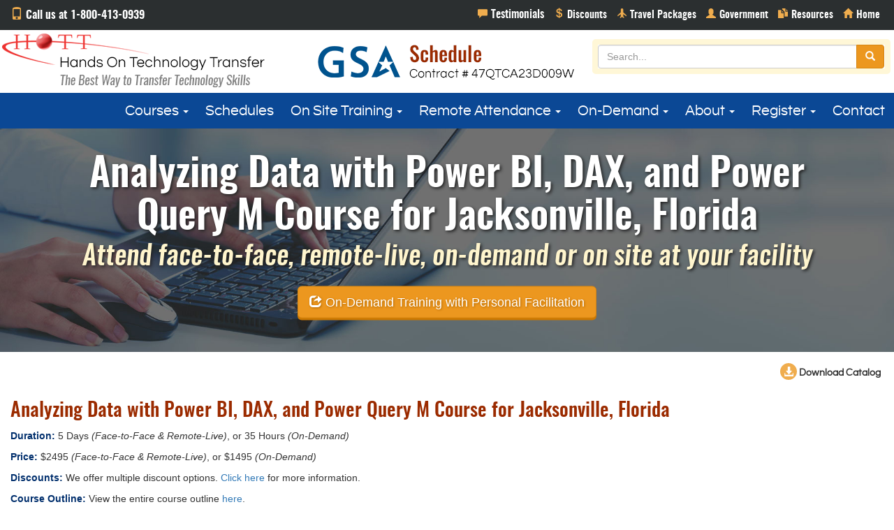

--- FILE ---
content_type: text/html
request_url: https://www.traininghott.com/CityCourses/Jacksonville-FL-Power-BI-Dax-Power-Query-M-Course.htm
body_size: 8976
content:
<!DOCTYPE HTML>
<html>
<head>
<!-- Script tag Code below is for Zoominfo WebSights functionality -->
<script>
(function() {
var zi = document.createElement('script');
zi.type = 'text/javascript';
zi.async = true;
zi.referrerPolicy = 'unsafe-url';
zi.src = 'https://ws.zoominfo.com/pixel/621967625c4c18001bf8fe4e';
var s = document.getElementsByTagName('script')[0];
s.parentNode.insertBefore(zi, s);
})();
</script>
<!-- End Script tag Code for Zoominfo WebSights functionality -->
<meta charset="UTF-8">
<meta http-equiv="X-UA-Compatible" content="IE=edge">
<meta name="viewport" content="width=device-width, initial-scale=1">
<title>Power BI Dax Course  Jacksonville, Florida | Analyzing Data with Power BI, DAX, and Power Query M Course | Courses for Jacksonville, FL</title>
<meta name="description" content="Analyzing Data with Power BI, DAX, and Power Query M Course | Courses for Jacksonville, FL. Instructor-led courses for Jacksonville." />
<meta name="keywords" content="Power BI Dax Training, Learn Power Query M, Power BI Training  for Jacksonville" />
<meta name="geo.region" content="US - Jacksonville">
<meta name="robots" content="all,index,follow" />
<link href="../css/bootstrap.min.css" rel="stylesheet">
<link href="../css/custom.css" rel="stylesheet">
<link rel="shortcut icon" type="image/x-icon" href="../favicon.ico" />
</head>
<body>
<!-- NoScript tag Code below is for Zoominfo WebSights functionality -->
<noscript> 
<img src="https://ws.zoominfo.com/pixel/621967625c4c18001bf8fe4e" 
width="1" height="1" style="display: none;" /> 
</noscript>
<!-- End NoScript tag Code for Zoominfo WebSights functionality -->
<div class="container-fluid">
  <div class="row drkgraybg paddingsm">
    <div class="col-sm-4 phone"><span class="glyphicon glyphicon-phone"></span> Call us at 1-800-413-0939</div>
    <div class="col-sm-8 topnav">
      <ul class="list-inline pull-right">
        <li><a href="../Testimonials.htm" class="testimonialsnav" title="Testimonials"><span class="glyphicon glyphicon-comment"></span></a></li>
        <li><a href="../Discounts.htm" class="discountsnav" title="Discounts"><span class="glyphicon glyphicon glyphicon-usd"></span></a></li>
		<li><a href="../Travel-Deal.htm" class="travelpackagesnav" title="Travel Packages"><span class="glyphicon glyphicon-plane"></span></a></li>
        <li><a href="../Government.htm" class="govnav" title="Government"><span class="glyphicon glyphicon-user"></span></a></li>
        <li><a href="../Free-Reports.htm" class="resourcesnav" title="Resources"><span class="glyphicon glyphicon-duplicate"></span></a></li>
        <li><a href="../Index.htm" class="homenav" title="Home"><span class="glyphicon glyphicon-home"></span></a></li>
      </ul>
    </div>
  </div>
  <div class="row no-gutter whitebg">
    <div class="col-sm-4">
  <a href="../index.htm"><img src="../images/logo.png" alt="Hands On Technology Transfer" width="400" height="90" class="img-responsive"></a>
	  </div>
	  
	  <div class="col-sm-4"><a href="../Government.htm"><center><img src="../images/GSAhottv4.png" alt="gsa" width="400" height="90" class="img-responsive"></a></center> </div>
	  
    <div class="col-sm-4 searchbar">
      <form method="get" action="../search.php" id="searchbox" role="search" class="pull-right">
        <div class="input-group">
          <input name="zoom_query" type="text" id="txtSearch" placeholder="Search..." class="form-control">
          <span class="input-group-btn">
          <button type="submit" class="btn btn-warning"><span class="glyphicon glyphicon-search"></span></button>
          </span> </div>
      </form>
    </div>
  </div>
</div>

<div id="navigation"></div>
  <nav class="navbar navbar-default" role="navigation" itemscope itemtype="https://schema.org/SiteNavigationElement">
  <div class="container-fluid">
    <div class="navbar-header">
      <button type="button" class="navbar-toggle" data-toggle="collapse" data-target="#myNavbar"><span class="glyphicon glyphicon-menu-hamburger"></span> Menu</button>
    </div>
    <div class="collapse navbar-collapse" id="myNavbar">
      <ul class="nav navbar-nav navr">
        <li class="dropdown"><a href="#" class="dropdown-toggle" data-toggle="dropdown">Courses <span class="caret"></span></a><ul class="dropdown-menu multi-column columns-2">
            <div class="row">
             <div class="col-sm-6 bor">
               <ul class="multi-column-dropdown">
                  
                  <li><a href="/Angular-Training.htm">Angular</a></li>
				  <li><a href="/Linux-Training.htm">Bash Shell, Korn Shell</a></li>
                  <li><a href="/C-Programming-C++-Training.htm">C, C++ Programming</a></li>
				  <li><a href="/Critical-Thinking-Training.htm">Critical Thinking</a></li>
                  <li><a href="/HTML-CSS-Training.htm">HTML5, CSS</a></li>
                  <li><a href="/Introduction-To-Programming-Training.htm">Introduction to Programming</a></li>
                  <li><a href="/JavaScript-jQuery-Training.htm">JavaScript, jQuery</a></li>
                  <li><a href="/Java-Training.htm">Java/Java EE, JPA, Spring/Hibernate</a></li>
                  <li><a href="/NET-Training.htm">.NET Programming</a></li>
                  <li><a href="/React-JS-Node-JS-Training.htm">Node.js</a></li>
                  <li><a href="/OOAD-Training.htm">Object Oriented Analysis and Design</a></li>
                  <li><a href="/PHP-Training.htm">PHP Programming</a></li>
                  <li><a href="/Power-BI-Training.htm">Power BI</a></li>
				  
                </ul>
              </div>
              <div class="col-sm-6">
                <ul class="multi-column-dropdown">
				  <li><a href="/Project-Management-Training.htm">Project Management</a></li>
				  <li><a href="/Python-Training.htm">Python Programming</a></li>
                  <li><a href="/React-JS-Node-JS-Training.htm">React</a></li>
                  <li><a href="/SharePoint-Training.htm">SharePoint</a></li>
                  <li><a href="/Java-Spring-Training.htm">Spring, Spring Boot, Spring MVC</a></li>
                  <li><a href="/SQL-Programming-Training.htm">SQL Programming and Database Design</a></li>
                  <li><a href="/SQL-Server-Administration-Training.htm">SQL Server Administration</a></li>
                  <li><a href="/SQL-Server-Business-Intelligence-Training.htm">SQL Server Business Intelligence</a></li>
                  <li><a href="/Test-Driven-Development-TDD-Training.htm">Test-Driven Development (TDD)</a></li>
                  <li><a href="/Linux-Training.htm">UNIX/Linux, Shell Programming</a></li>
                  <li><a href="/Visual-Basic-6-VB6-Training.htm">Visual Basic 6.0</a></li>
                  <li><a href="/Website-Development-Training.htm">Web Development</a></li>
                  <li><a href="/Courses.htm"><strong><span class="glyphicon glyphicon-triangle-right"></span> Course Index</strong></a></li>
                  <li><a href="/Certification.htm" target="_blank"><strong><span class="glyphicon glyphicon-triangle-right"></span> Certification</strong></a></li>
               </ul>
              </div>
            </div>
</ul>
        </li>
        <li><a href="/Course-Schedules.htm">Schedules</a></li>
        <li><a href="#" class="dropdown-toggle" data-toggle="dropdown">On Site Training <span class="caret"></span></a>
          <ul class="dropdown-menu dd">
            <li><a href="/Onsite-Training.htm">On Site Training Courses</a></li>
            <li><a href="/Onsite-Contact.php">On Site Training Quote</a></li>
          </ul>
        </li>        <li><a href="#" class="dropdown-toggle" data-toggle="dropdown">Remote Attendance <span class="caret"></span></a>
          <ul class="dropdown-menu dd">
            <li><a href="/Remote-Training.php">Remote Attendance Overview</a></li>
            <li><a href="/Remote-Video.htm">Remote Attendance Video Demonstration</a></li>
            <li><a href="/Remote-Contact.php">Remote Attendance Contact Form</a></li>
            <li><a href="/Remote-Testimonials.htm">Remote Attendance Testimonials</a></li>
          </ul>
        </li>
           <li><a href="#" class="dropdown-toggle" data-toggle="dropdown">On-Demand <span class="caret"></span></a>
         <ul class="dropdown-menu dd">
            <li><a href="/On-Demand-Streaming.php">On-Demand Overview</a></li>
            <li><a href="/On-Demand-Video.htm">On-Demand Video Demonstration</a></li>
            <li><a href="/On-Demand-Contact.php">On-Demand Contact Form</a></li>
            <li><a href="/On-Demand-Testimonials.htm">On-Demand Testimonials</a></li>
          </ul>
        </li>        <li><a href="#" class="dropdown-toggle" data-toggle="dropdown">About <span class="caret"></span></a>
          <ul class="dropdown-menu dd">
            <li><a href="/About-Us.htm">About HOTT</a></li>
            <li><a href="/Discounts.htm">Discounts</a></li>
            <li><a href="/FAQ.htm">FAQ's</a></li>
            <li><a href="/Guarantees.htm">Guarantees</a></li>
            <li><a href="/Testimonials.htm">Testimonials</a></li>
            <li><a href="/Why-HOTT.htm">Why HOTT?</a></li>
          </ul>
        </li>
        <li><a href="#" class="dropdown-toggle" data-toggle="dropdown">Register <span class="caret"></span></a>
          <ul class="dropdown-menu dd">
            <li><a href="/Register.php">Face-to-Face Registration</a></li>
            <li><a href="/Register-On-Demand.php">On-Demand Registration</a></li>
            <li><a href="/Register-Remote.php">Remote Attendance Registration</a></li>
          </ul>
        </li>
        <li><a href="/Contact.php">Contact</a></li>
      </ul>
    </div>
  </div>
</nav>
<div class="container-fluid">
  <div class="row no-gutter bluebg">
    <div class="col-md-12">
      <div class="headerimg homeheader">
        <div class="text-center v-align">
			
           <h2>Analyzing Data with Power BI, DAX, and Power Query M Course for Jacksonville, Florida</h2><h3>Attend face-to-face, remote-live, on-demand or on site at your facility</h3><a href="../On-Demand-Streaming.php" class="btn btn-warning btn-lg raised" role="button"><span class="glyphicon glyphicon-share"></span> On-Demand Training with Personal Facilitation</a> </div>
		  </div>
      </div>
    </div>
  <div class="row whitebg topbtn">
    <div class="col-md-12">
      <p class="text-right"> <!--<a href="../Email-Page.php"> <span class="glyphicon btn-glyphicon img-circle glyphicon-envelope"></span> E-mail this Page </a>--> <a href="../HOTT-Catalog.pdf"> <span class="glyphicon btn-glyphicon img-circle glyphicon-download-alt"></span> Download Catalog </a></p>
    </div>
  </div>
  <div class="row whitebg main">
    <div class="col-md-12">
	   <a href="#0" class="btop">Top</a><h1>Analyzing Data with Power BI, DAX, and Power Query M Course for  Jacksonville, Florida</h1><p><span class="coursesbold">Duration:</span> 5 Days <i>(Face-to-Face & Remote-Live)</i>, or 35 Hours <i>(On-Demand)</i></p>
<p><span class="coursesbold">Price:</span> $2495 <i>(Face-to-Face & Remote-Live)</i>, or $1495 <i>(On-Demand)</i></p>
<p><span class="coursesbold">Discounts:</span> We offer multiple discount options. <a href="../Discounts.htm" target="_blank">Click here</a> for more information.</p>
</p>
<p><span class="coursesbold">Course Outline:</span> View the entire course outline <a href="../Courses/Power-BI-Dax-Power-Query-M-Course.htm" target="_blank">here</a>.</p>
<p><span class="coursesbold">Delivery Options:</span> Attend face-to-face in the classroom, <a href="../Remote-Training.php" target="_blank">remote-live</a> or via <a href="../On-Demand-Streaming.php" target="_blank">on-demand training</a>.</p>
<br/>
<table class="table table-striped table-bordered rwd-table">
<tr class="theader"><th>Date</th>
<th>City</th>
<th>Course Description</th>
<th>Registration</th></tr>
<tr itemscope itemtype="http://schema.org/EducationEvent"><td class="date"><div itemprop="startDate">2/2/2026</div></td>
<td class="nowrap"><div itemprop="location" itemscope itemtype="http://schema.org/Place"><div itemprop="address" itemscope itemtype="http://schema.org/PostalAddress"><a href="../CityCourses/Jacksonville-FL-Power-BI-Dax-Power-Query-M-Course.htm"><span itemprop="addressRegion">FL </span> - <span itemprop="addressLocality">Jacksonville</span></a></div></div></td>
<td><a href="../Courses/Power-BI-Dax-Power-Query-M-Course.htm" itemprop="url"><div itemprop="name">Analyzing Data with Power BI, DAX, and Power Query M</div></a></td>
<td><a href="../registerParam.php?Location=FL+%2D+Jacksonville&Course=Analyzing+Data+with+Power+BI%2C+DAX%2C+and+Power+Query+M&ClassDate=2%2F2%2F2026">Attend Classroom</a> <a href="#" title="Classroom Training" data-toggle="popover" data-trigger="hover" data-content="Attend face-to-face in a classroom setting."><span class="glyphicon glyphicon-info-sign"></span></a><br><a href="../Register-Remote.php?Course=Analyzing+Data+with+Power+BI%2C+DAX%2C+and+Power+Query+M">Attend Remote-Live</a> <a href="#" title="Remote Training" data-toggle="popover" data-trigger="hover" data-content="Receive the same live training delivery as students in the classroom from your home or office."><span class="glyphicon glyphicon-info-sign"></span></a><br><a href="../Register-On-Demand.php?Course=Analyzing+Data+with+Power+BI%2C+DAX%2C+and+Power+Query+M">Attend On-Demand</a> <a href="#" title="On-Demand Training" data-toggle="popover" data-trigger="hover" data-content="On-demand training allows you to train from any device at your own pace, with the same in-depth content and hands on practice as live classes."><span class="glyphicon glyphicon-info-sign"></span></a><br></td>
</tr>
<tr itemscope itemtype="http://schema.org/EducationEvent"><td class="date"><div itemprop="startDate">4/6/2026</div></td>
<td class="nowrap"><div itemprop="location" itemscope itemtype="http://schema.org/Place"><div itemprop="address" itemscope itemtype="http://schema.org/PostalAddress"><a href="../CityCourses/Jacksonville-FL-Power-BI-Dax-Power-Query-M-Course.htm"><span itemprop="addressRegion">FL </span> - <span itemprop="addressLocality">Jacksonville</span></a></div></div></td>
<td><a href="../Courses/Power-BI-Dax-Power-Query-M-Course.htm" itemprop="url"><div itemprop="name">Analyzing Data with Power BI, DAX, and Power Query M</div></a></td>
<td><a href="../registerParam.php?Location=FL+%2D+Jacksonville&Course=Analyzing+Data+with+Power+BI%2C+DAX%2C+and+Power+Query+M&ClassDate=4%2F6%2F2026">Attend Classroom</a> <a href="#" title="Classroom Training" data-toggle="popover" data-trigger="hover" data-content="Attend face-to-face in a classroom setting."><span class="glyphicon glyphicon-info-sign"></span></a><br><a href="../Register-Remote.php?Course=Analyzing+Data+with+Power+BI%2C+DAX%2C+and+Power+Query+M">Attend Remote-Live</a> <a href="#" title="Remote Training" data-toggle="popover" data-trigger="hover" data-content="Receive the same live training delivery as students in the classroom from your home or office."><span class="glyphicon glyphicon-info-sign"></span></a><br><a href="../Register-On-Demand.php?Course=Analyzing+Data+with+Power+BI%2C+DAX%2C+and+Power+Query+M">Attend On-Demand</a> <a href="#" title="On-Demand Training" data-toggle="popover" data-trigger="hover" data-content="On-demand training allows you to train from any device at your own pace, with the same in-depth content and hands on practice as live classes."><span class="glyphicon glyphicon-info-sign"></span></a><br></td>
</tr>
<tr itemscope itemtype="http://schema.org/EducationEvent"><td class="date"><div itemprop="startDate">6/8/2026</div></td>
<td class="nowrap"><div itemprop="location" itemscope itemtype="http://schema.org/Place"><div itemprop="address" itemscope itemtype="http://schema.org/PostalAddress"><a href="../CityCourses/Jacksonville-FL-Power-BI-Dax-Power-Query-M-Course.htm"><span itemprop="addressRegion">FL </span> - <span itemprop="addressLocality">Jacksonville</span></a></div></div></td>
<td><a href="../Courses/Power-BI-Dax-Power-Query-M-Course.htm" itemprop="url"><div itemprop="name">Analyzing Data with Power BI, DAX, and Power Query M</div></a></td>
<td><a href="../registerParam.php?Location=FL+%2D+Jacksonville&Course=Analyzing+Data+with+Power+BI%2C+DAX%2C+and+Power+Query+M&ClassDate=6%2F8%2F2026">Attend Classroom</a> <a href="#" title="Classroom Training" data-toggle="popover" data-trigger="hover" data-content="Attend face-to-face in a classroom setting."><span class="glyphicon glyphicon-info-sign"></span></a><br><a href="../Register-Remote.php?Course=Analyzing+Data+with+Power+BI%2C+DAX%2C+and+Power+Query+M">Attend Remote-Live</a> <a href="#" title="Remote Training" data-toggle="popover" data-trigger="hover" data-content="Receive the same live training delivery as students in the classroom from your home or office."><span class="glyphicon glyphicon-info-sign"></span></a><br><a href="../Register-On-Demand.php?Course=Analyzing+Data+with+Power+BI%2C+DAX%2C+and+Power+Query+M">Attend On-Demand</a> <a href="#" title="On-Demand Training" data-toggle="popover" data-trigger="hover" data-content="On-demand training allows you to train from any device at your own pace, with the same in-depth content and hands on practice as live classes."><span class="glyphicon glyphicon-info-sign"></span></a><br></td>
</tr>
</table>
<p class="coursed related">Related Courses</p>
<ul class="schedules"><li><a href="../Courses/Power-BI-Training-Course.htm">Analyzing and Presenting Data with Power BI</a></li><li><a href="../Courses/SQL-Server-2019-Reporting-Services-Training-Course.htm">SQL Server 2019 Reporting Services</a></li></ul><p class="coursed">Search Courses</p>
<div class="well">
<form action="" method="post" id="frmNewPage" name="frmNewPage">
 <div class="form-group">
<select name="selCity"  class="form-control">
<option value=""> -- Choose a City -- </option>
<option value=""> -- View all Cities -- </option>
<option value="Huntsville-AL">AL - Huntsville</option>
<option value="Little-Rock-AR">AR - Little Rock</option>
<option value="Phoenix-AZ">AZ - Phoenix</option>
<option value="Tucson-AZ">AZ - Tucson</option>
<option value="Bakersfield-CA">CA - Bakersfield</option>
<option value="Fresno-CA">CA - Fresno</option>
<option value="Irvine-CA">CA - Irvine</option>
<option value="Los-Angeles-CA">CA - Los Angeles</option>
<option value="Modesto-CA">CA - Modesto</option>
<option value="Oakland-CA">CA - Oakland</option>
<option value="Riverside-CA">CA - Riverside</option>
<option value="Sacramento-CA">CA - Sacramento</option>
<option value="San-Bernardino-CA">CA - San Bernardino</option>
<option value="San-Diego-CA">CA - San Diego</option>
<option value="San-Francisco-CA">CA - San Francisco</option>
<option value="San-Jose-CA">CA - San Jose</option>
<option value="Santa-Clarita-CA">CA - Santa Clarita</option>
<option value="Santa-Monica-CA">CA - Santa Monica</option>
<option value="Temecula-CA">CA - Temecula</option>
<option value="Denver-CO">CO - Denver</option>
<option value="Hartford-CT">CT - Hartford</option>
<option value="New-Haven-CT">CT - New Haven</option>
<option value="Stamford-CT">CT - Stamford</option>
<option value="Washington-DC">DC - Washington</option>
<option value="Fort-Lauderdale-FL">FL - Fort Lauderdale</option>
<option value="Jacksonville-FL" Selected>FL - Jacksonville</option>
<option value="Miami-FL">FL - Miami</option>
<option value="Orlando-FL">FL - Orlando</option>
<option value="Pensacola-FL">FL - Pensacola</option>
<option value="Sarasota-FL">FL - Sarasota</option>
<option value="Tampa-FL">FL - Tampa</option>
<option value="West-Palm-Beach-FL">FL - West Palm Beach</option>
<option value="Atlanta-GA">GA - Atlanta</option>
<option value="Savannah-GA">GA - Savannah</option>
<option value="Cedar-Rapids-IA">IA - Cedar Rapids</option>
<option value="Des-Moines-IA">IA - Des Moines</option>
<option value="Boise-ID">ID - Boise</option>
<option value="Chicago-IL">IL - Chicago</option>
<option value="Schaumburg-IL">IL - Schaumburg</option>
<option value="Springfield-IL">IL - Springfield</option>
<option value="Indianapolis-IN">IN - Indianapolis</option>
<option value="Louisville-KY">KY - Louisville</option>
<option value="Shreveport-LA">LA - Shreveport</option>
<option value="Boston-MA">MA - Boston</option>
<option value="Chelmsford-MA">MA - Chelmsford</option>
<option value="Quincy-MA">MA - Quincy</option>
<option value="Springfield-MA">MA - Springfield</option>
<option value="Waltham-MA">MA - Waltham</option>
<option value="Woburn-MA">MA - Woburn</option>
<option value="Worcester-MA">MA - Worcester</option>
<option value="Baltimore-MD">MD - Baltimore</option>
<option value="Columbia-MD">MD - Columbia</option>
<option value="Detroit-MI">MI - Detroit</option>
<option value="Lansing-MI">MI - Lansing</option>
<option value="Kansas-City-MO">MO - Kansas City</option>
<option value="Springfield-MO">MO - Springfield</option>
<option value="St-Charles-MO">MO - St. Charles</option>
<option value="Charlotte-NC">NC - Charlotte</option>
<option value="Raleigh-Durham-NC">NC - Raleigh-Durham</option>
<option value="Winston-Salem-NC">NC - Winston-Salem</option>
<option value="Omaha-NE">NE - Omaha</option>
<option value="Manchester-NH">NH - Manchester</option>
<option value="Nashua-NH">NH - Nashua</option>
<option value="Jersey-City-NJ">NJ - Jersey City</option>
<option value="Newark-NJ">NJ - Newark</option>
<option value="Princeton-NJ">NJ - Princeton</option>
<option value="Albuquerque-NM">NM - Albuquerque</option>
<option value="Las-Cruces-NM">NM - Las Cruces</option>
<option value="Las-Vegas-NV">NV - Las Vegas</option>
<option value="Albany-NY">NY - Albany</option>
<option value="Binghamton-NY">NY - Binghamton</option>
<option value="Buffalo-NY">NY - Buffalo</option>
<option value="Ithaca-NY">NY - Ithaca</option>
<option value="Manhattan-NY">NY - Manhattan</option>
<option value="Rochester-NY">NY - Rochester</option>
<option value="Syracuse-NY">NY - Syracuse</option>
<option value="Cincinnati-OH">OH - Cincinnati</option>
<option value="Cleveland-OH">OH - Cleveland</option>
<option value="Columbus-OH">OH - Columbus</option>
<option value="Dayton-OH">OH - Dayton</option>
<option value="Oklahoma-City-OK">OK - Oklahoma City</option>
<option value="Tulsa-OK">OK - Tulsa</option>
<option value="Portland-OR">OR - Portland</option>
<option value="Harrisburg-PA">PA - Harrisburg</option>
<option value="Philadelphia-PA">PA - Philadelphia</option>
<option value="Pittsburgh-PA">PA - Pittsburgh</option>
<option value="Providence-RI">RI - Providence</option>
<option value="Charleston-SC">SC - Charleston</option>
<option value="Memphis-TN">TN - Memphis</option>
<option value="Nashville-TN">TN - Nashville</option>
<option value="Austin-TX">TX - Austin</option>
<option value="Corpus-Christi-TX">TX - Corpus Christi</option>
<option value="Dallas-TX">TX - Dallas</option>
<option value="El-Paso-TX">TX - El Paso</option>
<option value="Fort-Worth-TX">TX - Fort Worth</option>
<option value="Houston-TX">TX - Houston</option>
<option value="San-Antonio-TX">TX - San Antonio</option>
<option value="Salt-Lake-City-UT">UT - Salt Lake City</option>
<option value="Alexandria-VA">VA - Alexandria</option>
<option value="Fairfax-VA">VA - Fairfax</option>
<option value="Norfolk-VA">VA - Norfolk</option>
<option value="Richmond-VA">VA - Richmond</option>
<option value="Williamsburg-VA">VA - Williamsburg</option>
<option value="Seattle-WA">WA - Seattle</option>
<option value="Spokane-WA">WA - Spokane</option>
<option value="Milwaukee-WI">WI - Milwaukee</option>
</select></div> <div class="form-group">
<select name="selCourse" class="form-control">
<option value=""> -- Choose a Course -- </option>
<option value=""> -- View all Courses -- </option>
<option value="NET-Framework-C-Sharp-Programming-Course">Advanced .NET Framework Programming Using C#</option>
<option value="NET-Framework-VB-NET-Training-Course">Advanced .NET Framework Programming Using VB.NET</option>
<option value="MVC-Web-API-Training-Course">Advanced MVC: Building Web Applications Using the ASP.NET Web API with C#</option>
<option value="NET6-Advanced-MVC-Web-Application-Training-Course">Advanced MVC: Building Web Applications Using the ASP.NET Web API with C# and .NET6</option>
<option value="MVC-Web-Applications-Programming-Course">Advanced MVC: Building Web Applications Using the ASP.NET Web API with VB.NET</option>
<option value="Power-BI-Training-Course">Analyzing and Presenting Data with Power BI</option>
<option value="Power-BI-Dax-Power-Query-M-Course" Selected>Analyzing Data with Power BI, DAX, and Power Query M</option>
<option value="MVC-Training-Courses-Using-C-Sharp">ASP.NET MVC Programming for Experienced C# Programmers</option>
<option value="NET6-CSharp-MVC-Training-Course">ASP.NET MVC Programming for Experienced C# Programmers Using .NET6</option>
<option value="ASP-NET-MVC-Training-Courses-Using-VB-NET">ASP.NET MVC Programming for Experienced VB.NET Programmers</option>
<option value="MVC-Programming-Courses-Using-C-Sharp">ASP.NET MVC Programming Using C#</option>
<option value="ASP-NET-Core-MVC-Training-Course">ASP.NET MVC Programming Using C# and .NET6</option>
<option value="ASP-NET-MVC-Programming-Courses-Using-VB-NET">ASP.NET MVC Programming Using VB.NET</option>
<option value="ASP-NET-Web-Forms-Training-Using-C-Sharp">ASP.NET Web Forms Programming for Experienced C# Programmers</option>
<option value="ASP-NET-Web-Forms-Class-Using-Visual-Basic-NET">ASP.NET Web Forms Programming for Experienced Visual Basic.NET Programmers</option>
<option value="ASP-NET-Web-Forms-Programming-Course-Using-C-Sharp">ASP.NET Web Forms Programming Using C#</option>
<option value="ASP-NET-Web-Forms-Course-Using-VB-NET">ASP.NET Web Forms Programming Using Visual Basic.NET</option>
<option value="C-Programming-Training-Course">C Programming</option>
<option value="C++-Training-Course">C++ Programming for C Programmers</option>
<option value="C++-Programming-Training-Course">C++ Programming for Non-C Programmers</option>
<option value="Critical-Thinking-Training-Course">Critical Thinking for the 21st Century</option>
<option value="Angular-Programming-Course">Developing Web Applications Using Angular</option>
<option value="Java-Packages-Training-Course">Effectively Using Java Packages And Features</option>
<option value="Introduction-to-Programming-Concepts-Training-Course">Introduction to Programming Concepts</option>
<option value="Spring-5-Spring-Boot-Rest-Training-Course">Introduction to Spring 5, Spring Boot and Spring REST</option>
<option value="Spring-MVC-5-Spring-Rest-Training-Course">Introduction to Spring 5, Spring MVC and Spring REST</option>
<option value="Spring-Boot-Training-Course">Introduction to Spring Boot 2</option>
<option value="Introduction-Spring-5-Training-Course">Introduction to the Spring 5 Framework</option>
<option value="Visual-Basic-6-Programming-Course">Introduction to Visual Basic 6.0</option>
<option value="Spring-Hibernate-AJAX-Training-Course">Introduction to Web Application Development Using JEE, Spring/Hibernate, Web Services and AJAX</option>
<option value="Java-COBOL-Training-Courses">Java for COBOL Programmers</option>
<option value="Java-Programming-Training-Course">Java Programming</option>
<option value="JavaScript-Programming-Training-Course">JavaScript Programming</option>
<option value="jQuery-Programming-Course">jQuery Programming</option>
<option value="Korn-Bash-Shell-Programming-Training-Course">Korn Shell and Bash Shell Programming</option>
<option value="Learning-C-Sharp-Programming-Classes">Learning to Program with C#</option>
<option value="Learning-Java-Programming-Classes">Learning to Program with Java</option>
<option value="Learning-VB-NET-Programming">Learning to Program with VB.NET</option>
<option value="Linux-System-Administration-Training-Course">Linux System Administration</option>
<option value="SQL-Server-2016-Training-Course">Microsoft SQL Server 2016 Administration</option>
<option value="SQL-Server-2017-Administration-Training-Course">Microsoft SQL Server 2017 Administration</option>
<option value="SQL-Server-2019-Admin-Training-Course">Microsoft SQL Server 2019 Administration</option>
<option value="Microsoft-SQL-Server-2022-Training-Course">Microsoft SQL Server 2022 Administration</option>
<option value="Transact-SQL-Programming-Courses">Microsoft Transact-SQL Programming</option>
<option value="Node-JS-Training-Course">Node.js Application Development</option>
<option value="Object-Oriented-Analysis-Design-Hands-On-Training-Course-Class-Seminar-OOAD-OO">Object Oriented Analysis & Design with UML</option>
<option value="Perl-Scripting-Classes">Perl Scripting</option>
<option value="PHP-Programming-Training-Course">PHP Programming</option>
<option value="Project-Management-Training-Course">Project Management</option>
<option value="Python-Programming-Course">Python Programming</option>
<option value="React-Programming-Course">ReactJS Web Application Development</option>
<option value="Relational-Database-Design-Concepts-Hands-On-Training-Course-Class-Seminar-Keys">Relational Database Design Concepts</option>
<option value="SharePoint-Power-User-Training-Course">SharePoint 2016 Power User</option>
<option value="SQL-Programming-Training-Course">SQL Programming</option>
<option value="SQL-Business-Intelligence-2016-Training-Course">SQL Server 2016 Business Intelligence Application Development (SSRS, SSIS, SSAS)</option>
<option value="SQL-Integration-Analysis-Services-2016-Training-Course">SQL Server 2016 Business Intelligence: Integration Services and Analysis Services</option>
<option value="SQL-Server-SSRS-2016-Training-Course">SQL Server 2016 Reporting Services</option>
<option value="SQL-Business-Intelligence-2017-Training-Course">SQL Server 2017 Business Intelligence Application Development (SSRS, SSIS, SSAS)</option>
<option value="SQL-Integration-Analysis-Services-2017-Training-Course">SQL Server 2017 Business Intelligence: Integration Services and Analysis Services</option>
<option value="SQL-Server-2017-Reporting-Services-Training">SQL Server 2017 Reporting Services</option>
<option value="SQL-Server-2019-SSRS-SSIS-SSAS-Training-Course">SQL Server 2019 Business Intelligence Application Development (SSRS, SSIS, SSAS)</option>
<option value="SQL-Server-2019-Integration-Analysis-Services-Training-Course">SQL Server 2019 Business Intelligence: Integration Services and Analysis Services</option>
<option value="SQL-Server-2019-Reporting-Services-Training-Course">SQL Server 2019 Reporting Services</option>
<option value="Refactoring-Legacy-Code-C-Sharp-Course">Test Driven Development (TDD), and Refactoring Legacy Code Using C#</option>
<option value="Refactoring-Legacy-Code-Java-Training-Course">Test Driven Development (TDD), and Refactoring Legacy Code Using Java</option>
<option value="UNIX-Linux-Training-Course">UNIX/Linux Fundamentals and Shell Scripting</option>
<option value="WCF-Training-Courses">WCF Programming for Experienced C# Programmers</option>
<option value="WCF-Programming-Courses-Using-C-Sharp">WCF Programming Using C#</option>
<option value="Spring-Hibernate-Programming-Course">Web Application Development Using Spring, Hibernate and JPA</option>
<option value="HTML-Bootstrap-Training-Course">Website Development with HTML5, CSS and Bootstrap</option>
<option value="C-Sharp-Windows-Forms-Training-Course">Windows Forms Programming for Experienced C# Programmers</option>
<option value="Visual-Basic-NET-Windows-Forms-Training-Course">Windows Forms Programming for Experienced Visual Basic.NET Programmers</option>
<option value="Windows-Forms-Training-Course-Using-C-Sharp">Windows Forms Programming Using C#</option>
<option value="Windows-Forms-Programming-Class">Windows Forms Programming Using Visual Basic.NET</option>
<option value="Windows-Presentation-Foundation-Programming-Course">Windows Presentation Foundation Programming for Experienced C# Programmers</option>
<option value="WPF-Programming-Course">Windows Presentation Foundation Programming for Experienced VB.NET Programmers</option>
<option value="NET-Core-Windows-Presentation-Foundation-Course">Windows Presentation Foundation Programming Using .NET Core</option>
<option value="Windows-Presentation-Foundation-Training-Course-Using-C-Sharp">Windows Presentation Foundation Programming Using C#</option>
<option value="WPF-Training-Course-Using-VB-NET">Windows Presentation Foundation Programming Using Visual Basic.NET</option>
</select></div>
<p><button id="courseSearch" class="btn btn-warning">Submit</button></p>
</form></div>

    </div>
  </div>

  <div class="row bluebg citiesheader">
    <div class="col-md-12">
	
      <h3 class="custom-heading">Multiple Training Options - Convenience and Cost Control</h3>
	  <br>
    <div class="col-md-6 col-sm-12 custom-col">
      <h4 class="custom-main">Prefer training from home or the office?</h4>
      <hr class="custom-divider">
	  <h4 class="custom-sub">Courses are available via scheduled live <a href="../Remote-Training.php">Remote Attendance</a> or <a href="../On-Demand-Streaming.php">On Demand Training</a> at your convenience</h4>
    </div>
    <div class="col-md-6 col-sm-12 custom-col">
      <h4 class="custom-main">Looking for face-to-face training?</h4>
      <hr class="custom-divider">
      <h4 class="custom-sub">Attend Regularly Scheduled Courses in More than 100 Cities Across North America:</h4>
    </div>

    </div>
  </div>
  <div class="row drkgraybg cities">
    <div class="col-md-15 col-xs-15">
      <p class="citesheader">Northeast/New England</p>
      <ul class="northeast">
        <li><a href="../CityAll/Hartford-CT.htm">CT  - Hartford</a></li>
        <li><a href="../CityAll/New-Haven-CT.htm">CT - New Haven</a></li>
        <li><a href="../CityAll/Stamford-CT.htm">CT - Stamford</a></li>
        <li><a href="../CityAll/Washington-DC.htm">DC - Washington</a></li>
        <li><a href="../CityAll/Boston-MA.htm">MA - Boston</a></li>
        <li><a href="../CityAll/Chelmsford-MA.htm">MA - Chelmsford</a></li>
        <li><a href="../CityAll/Quincy-MA.htm">MA - Quincy</a></li>
        <li><a href="../CityAll/Springfield-MA.htm">MA - Springfield</a></li>
        <li><a href="../CityAll/Waltham-MA.htm">MA - Waltham</a></li>
        <li><a href="../CityAll/Woburn-MA.htm">MA - Woburn</a></li>
        <li><a href="../CityAll/Worcester-MA.htm">MA - Worcester</a></li>
        <li><a href="../CityAll/Baltimore-MD.htm">MD - Baltimore</a></li>
        <li><a href="../CityAll/Columbia-MD.htm">MD - Columbia</a></li>
        <li><a href="../CityAll/Manchester-NH.htm">NH - Manchester</a></li>
        <li><a href="../CityAll/Nashua-NH.htm">NH - Nashua</a></li>
        <li><a href="../CityAll/Jersey-City-NJ.htm">NJ - Jersey City</a></li>
        <li><a href="../CityAll/Newark-NJ.htm">NJ - Newark</a></li>
        <li><a href="../CityAll/Princeton-NJ.htm">NJ - Princeton</a></li>
        <li><a href="../CityAll/Albany-NY.htm">NY - Albany</a></li>
        <li><a href="../CityAll/Binghamton-NY.htm">NY - Binghamton</a></li>
        <li><a href="../CityAll/Buffalo-NY.htm">NY - Buffalo</a></li>
        <li><a href="../CityAll/Ithaca-NY.htm">NY - Ithaca</a></li>
        <li><a href="../CityAll/Manhattan-NY.htm">NY - Manhattan</a></li>
        <li><a href="../CityAll/Rochester-NY.htm">NY - Rochester</a></li>
        <li><a href="../CityAll/Syracuse-NY.htm">NY - Syracuse</a></li>
        <li><a href="../CityAll/Harrisburg-PA.htm">PA - Harrisburg</a></li>
        <li><a href="../CityAll/Philadelphia-PA.htm">PA - Philadelphia</a></li>
        <li><a href="../CityAll/Pittsburgh-PA.htm">PA - Pittsburgh</a></li>
        <li><a href="../CityAll/Providence-RI.htm">RI - Providence</a></li>
      </ul>
    </div>
    <div class="col-md-15 col-xs-15">
      <p class="citesheader">Southeast</p>
      <ul class="southeast">
        <li><a href="../CityAll/Huntsville-AL.htm">AL - Huntsville</a></li>
        <li><a href="../CityAll/Fort-Lauderdale-FL.htm">FL - Fort Lauderdale</a></li>
        <li><a href="../CityAll/Jacksonville-FL.htm">FL - Jacksonville</a></li>
        <li><a href="../CityAll/Miami-FL.htm">FL - Miami</a></li>
        <li><a href="../CityAll/Orlando-FL.htm">FL - Orlando</a></li>
        <li><a href="../CityAll/Pensacola-FL.htm">FL - Pensacola</a></li>
        <li><a href="../CityAll/Sarasota-FL.htm">FL - Sarasota</a></li>
        <li><a href="../CityAll/Tampa-FL.htm">FL - Tampa</a></li>
        <li><a href="../CityAll/West-Palm-Beach-FL.htm">FL - West Palm Beach</a></li>
        <li><a href="../CityAll/Atlanta-GA.htm">GA - Atlanta</a></li>
        <li><a href="../CityAll/Savannah-GA.htm">GA - Savannah</a></li>
        <li><a href="../CityAll/Shreveport-LA.htm">LA - Shreveport</a></li>
        <li><a href="../CityAll/Charlotte-NC.htm">NC - Charlotte</a></li>
        <li><a href="../CityAll/Raleigh-Durham-NC.htm">NC - Raleigh-Durham</a></li>
        <li><a href="../CityAll/Winston-Salem-NC.htm">NC - Winston-Salem</a></li>
        <li><a href="../CityAll/Charleston-SC.htm">SC - Charleston</a></li>
        <li><a href="../CityAll/Alexandria-VA.htm">VA - Alexandria</a></li>
        <li><a href="../CityAll/Fairfax-VA.htm">VA - Fairfax</a></li>
        <li><a href="../CityAll/Norfolk-VA.htm">VA - Norfolk</a></li>
        <li><a href="../CityAll/Richmond-VA.htm">VA - Richmond</a></li>
        <li><a href="../CityAll/Williamsburg-VA.htm">VA - Williamsburg</a></li>
      </ul>
    </div>
    <div class="col-md-15 col-xs-15">
      <p class="citesheader">Midwest</p>
      <ul class="midwest">
        <li><a href="../CityAll/Little-Rock-AR.htm">AR - Little Rock</a></li>
        <li><a href="../CityAll/Cedar-Rapids-IA.htm">IA - Cedar Rapids</a></li>
        <li><a href="../CityAll/Des-Moines-IA.htm">IA - Des Moines</a></li>
        <li><a href="../CityAll/Chicago-IL.htm">IL - Chicago</a></li>
        <li><a href="../CityAll/Schaumburg-IL.htm">IL - Schaumburg</a></li>
        <li><a href="../CityAll/Springfield-IL.htm">IL - Springfield</a></li>
        <li><a href="../CityAll/Indianapolis-IN.htm">IN - Indianapolis</a></li>
        <li><a href="../CityAll/Louisville-KY.htm">KY - Louisville </a></li>
        <li><a href="../CityAll/Detroit-MI.htm">MI - Detroit</a></li>
        <li><a href="../CityAll/Lansing-MI.htm">MI - Lansing</a></li>
        <li><a href="../CityAll/Kansas-City-MO.htm">MO - Kansas City</a></li>
        <li><a href="../CityAll/St-Charles-MO.htm">MO - St. Charles</a></li>
        <li><a href="../CityAll/Springfield-MO.htm">MO - Springfield</a></li>
        <li><a href="../CityAll/Omaha-NE.htm">NE - Omaha</a></li>
        <li><a href="../CityAll/Cincinnati-OH.htm">OH - Cincinnati</a></li>
        <li><a href="../CityAll/Cleveland-OH.htm">OH - Cleveland</a></li>
        <li><a href="../CityAll/Columbus-OH.htm">OH - Columbus</a></li>
        <li><a href="../CityAll/Dayton-OH.htm">OH - Dayton</a></li>
        <li><a href="../CityAll/Oklahoma-City-OK.htm">OK - Oklahoma City</a></li>
        <li><a href="../CityAll/Tulsa-OK.htm">OK - Tulsa</a></li>
        <li><a href="../CityAll/Memphis-TN.htm">TN - Memphis</a></li>
        <li><a href="../CityAll/Nashville-TN.htm">TN - Nashville</a></li>
        <li><a href="../CityAll/Milwaukee-WI.htm">WI - Milwaukee</a></li>
      </ul>
    </div>
    <div class="col-md-15 col-xs-15">
      <p class="citesheader">West/Southwest</p>
      <ul class="west">
        <li><a href="../CityAll/Phoenix-AZ.htm">AZ - Phoenix</a></li>
        <li><a href="../CityAll/Tucson-AZ.htm">AZ - Tucson</a></li>
        <li><a href="../CityAll/Bakersfield-CA.htm">CA - Bakersfield</a></li>
        <li><a href="../CityAll/Fresno-CA.htm">CA - Fresno</a></li>
        <li><a href="../CityAll/Irvine-CA.htm">CA - Irvine</a></li>
        <li><a href="../CityAll/Los-Angeles-CA.htm">CA - Los Angeles</a></li>
        <li><a href="../CityAll/Modesto-CA.htm">CA - Modesto</a></li>
        <li><a href="../CityAll/Oakland-CA.htm">CA - Oakland</a></li>
        <li><a href="../CityAll/Riverside-CA.htm">CA - Riverside</a></li>
        <li><a href="../CityAll/Sacramento-CA.htm">CA - Sacramento</a></li>
        <li><a href="../CityAll/San-Bernardino-CA.htm">CA - San Bernardino</a></li>
        <li><a href="../CityAll/San-Diego-CA.htm">CA - San Diego</a></li>
        <li><a href="../CityAll/San-Francisco-CA.htm">CA - San Francisco</a></li>
        <li><a href="../CityAll/San-Jose-CA.htm">CA - San Jose</a></li>
        <li><a href="../CityAll/Santa-Clarita-CA.htm">CA - Santa Clarita</a></li>
        <li><a href="../CityAll/Santa-Monica-CA.htm">CA - Santa Monica</a></li>
        <li><a href="../CityAll/Temecula-CA.htm">CA - Temecula</a></li>
        <li><a href="../CityAll/Denver-CO.htm">CO - Denver</a></li>
        <li><a href="../CityAll/Boise-ID.htm">ID - Boise</a></li>
        <li><a href="../CityAll/Albuquerque-NM.htm">NM - Albuquerque</a></li>
        <li><a href="../CityAll/Las-Cruces-NM.htm">NM - Las Cruces</a></li>
        <li><a href="../CityAll/Las-Vegas-NV.htm">NV - Las Vegas</a></li>
        <li><a href="../CityAll/Portland-OR.htm">OR - Portland</a></li>
        <li><a href="../CityAll/Austin-TX.htm">TX - Austin</a> </li>
        <li><a href="../CityAll/Corpus-Christi-TX.htm">TX - Corpus Christi</a></li>
        <li><a href="../CityAll/Dallas-TX.htm">TX - Dallas</a></li>
        <li><a href="../CityAll/El-Paso-TX.htm">TX - El Paso</a></li>
        <li><a href="../CityAll/Fort-Worth-TX.htm">TX - Fort Worth</a></li>
        <li><a href="../CityAll/Houston-TX.htm">TX - Houston</a></li>
        <li><a href="../CityAll/San-Antonio-TX.htm">TX - San Antonio</a></li>
        <li><a href="../CityAll/Salt-Lake-City-UT.htm">UT - Salt Lake City</a></li>
        <li><a href="../CityAll/Seattle-WA.htm">WA - Seattle</a></li>
        <li><a href="../CityAll/Spokane-WA.htm">WA - Spokane</a></li>
      </ul>
    </div>
    <div class="col-md-15 col-xs-15">
      <p class="citesheader">Canada</p>
      <ul class="canada">
        <li><a href="http://www.traininghott.ca/CityAll/Calgary-AB.htm" target="_blank">AB - Calgary</a></li>
        <li><a href="http://www.traininghott.ca/CityAll/Edmonton-AB.htm" target="_blank">AB - Edmonton</a></li>
        <li><a href="http://www.traininghott.ca/CityAll/Vancouver-BC.htm" target="_blank">BC - Vancouver</a></li>
        <li><a href="http://www.traininghott.ca/CityAll/Winnipeg-MB.htm" target="_blank">MB - Winnipeg</a></li>
        <li><a href="http://www.traininghott.ca/CityAll/Montreal-QC.htm" target="_blank">QC - Montreal</a></li>
        <li><a href="http://www.traininghott.ca/CityAll/Quebec-City-QC.htm" target="_blank">QC - Quebec City</a></li>
        <li><a href="http://www.traininghott.ca/CityAll/Kingston-ON.htm" target="_blank">ON - Kingston</a></li>
        <li><a href="http://www.traininghott.ca/CityAll/Mississauga-ON.htm" target="_blank">ON - Mississauga</a></li>
        <li><a href="http://www.traininghott.ca/CityAll/Ottawa-ON.htm" target="_blank">ON - Ottawa</a></li>
        <li><a href="http://www.traininghott.ca/CityAll/Toronto-ON.htm" target="_blank">ON - Toronto</a></li>
        <li><a href="http://www.traininghott.ca/CityAll/Regina-SK.htm" target="_blank">SK - Regina</a></li>
      </ul>
    </div>
  </div>

 <div class="row whitebg footer">
    <div class="col-md-3 address">
      <h4>Address</h4>
      <p> <span class="logoheader">Hands On Technology Transfer</span> <br />
        <span class="logosub">The Best Way to Transfer Technology Skills</span><br />
        <br>
        6 Hemlock Drive<br />
        Chelmsford, MA 01824 </p>
    </div>
    <div class="col-md-3 contact">
      <h4>Contact</h4>
      <p><span class="number">800-413-0939</span> | 978-250-4299</p>
      <p>Mon - Thur: 9 am - 5 pm EST<br>
Fri: 9 am  - 4 pm EST</p>
      <p><a href="mailto:customer-service@traininghott.com">customer-service@traininghott.com</a></p>
    </div>
    <div class="col-md-3 usefullinks">
      <h4>Useful Links</h4>
      <ul>
        <li><a href="../Courses.htm">course descriptions</a></li>
        <li><a href="../Course-Schedules.htm">course schedules</a></li>
        <li><a href="../Register.php">register now</a></li>
        <li><a href="../Contact.php">contact us</a></li>
        <li><a href="../Terms.htm">terms &amp; conditions</a></li>
        <li><a href="../Privacy-Policy.htm">privacy policy</a></li>
        <li><a href="../Index.htm">home</a></li>
      </ul>
    </div>
    <div class="col-md-3 social">
      <h4>Get Connected</h4>
      <p class="social"><a href="https://www.facebook.com/traininghott" target="_blank"><img src="../images/facebook.png" alt="Facebook" width="48" height="48" /></a> 
	  <a href="https://twitter.com/traininghott" target="_blank"><img src="../images/twitter.png" alt="Twitter" width="48" height="48" /></a> <a href="https://www.linkedin.com/company/hands-on-technical-training-courses/" target="_blank"><img src="../images/linkedin.png" alt="LinkedIn" width="48" height="48" /></a></p>
    </div>
  </div>
  <div class="row">
    <div class="col-md-12 text-center redbg copyright">
      <p>Copyright&copy; <script>
    today=new Date();
    year=today.getFullYear();
    document.write(year);
</script> Hands On Technology Transfer</p>
    </div>
  </div>
</div>
<!-- JavaScript --> 
<script src="../js/jquery-1.12.0.min.js"></script> 
<script src="../js/bootstrap.min.js"></script> 
<script src="../js/tinynav.js"></script> 
<script src="../js/btop.js"></script> 
<script>
$(document).ready(function() {
    $('select.coursecity').on('change', function() {
        window.location.href = $(this).val();
    });
    $('.northeast, .southeast, .midwest, .west, .canada, .uk').tinyNav({
        header: 'Choose a City'
    });
   $('[data-toggle="popover"]').popover({
container: 'body' });

});
$('#courseSearch').click(function(){
    var city = document.frmNewPage.selCity.options[document.frmNewPage.selCity.selectedIndex].value
    var course = document.frmNewPage.selCourse.options[document.frmNewPage.selCourse.selectedIndex].value
    if ((course != "") && (city != "")) {
        document.location = "../CityCourses/" + city + "-" + course + ".htm"
    } else if (course == "") {
        document.location = "../CityAll/" + city + ".htm"
    } else {
        document.location = "../CourseAll/" + course + ".htm"
    }
	return false;
});
</script> 
<!-- Add shivs for older IE --> 
<!--[if lt IE 9]>
<script src="../js/html5shiv.min.js"></script>
<script src="../js/respond.min.js"></script>
<![endif]--> 
<script type="application/ld+json">
[
{
  "@context": "http://schema.org",
  "@type": "Event",
 "name": " Analyzing Data with Power BI, DAX, and Power Query M Training Course",
 "startDate": "2/2/2026",
  "url": "https://www.traininghott.com/Courses/Power-BI-Dax-Power-Query-M-Course.htm",
  "description": "Instructor-led Analyzing Data with Power BI, DAX, and Power Query M course. Comprehensive hands-on exercises are integrated throughout to reinforce learning and develop real competency.", 
 "location": {
 "@type": "Place", 
 "name": "TBD", 
 "address": {  
 "@type": "PostalAddress", 
 "addressLocality": "Jacksonville",
 "addressRegion": "FL",
 "addressCountry": "US" 
  } 
  } 
}, 
{
  "@context": "http://schema.org",
  "@type": "Event",
 "name": " Analyzing Data with Power BI, DAX, and Power Query M Training Course",
 "startDate": "4/6/2026",
  "url": "https://www.traininghott.com/Courses/Power-BI-Dax-Power-Query-M-Course.htm",
  "description": "Instructor-led Analyzing Data with Power BI, DAX, and Power Query M course. Comprehensive hands-on exercises are integrated throughout to reinforce learning and develop real competency.", 
 "location": {
 "@type": "Place", 
 "name": "TBD", 
 "address": {  
 "@type": "PostalAddress", 
 "addressLocality": "Jacksonville",
 "addressRegion": "FL",
 "addressCountry": "US" 
  } 
  } 
}, 
{
  "@context": "http://schema.org",
  "@type": "Event",
 "name": " Analyzing Data with Power BI, DAX, and Power Query M Training Course",
 "startDate": "6/8/2026",
  "url": "https://www.traininghott.com/Courses/Power-BI-Dax-Power-Query-M-Course.htm",
  "description": "Instructor-led Analyzing Data with Power BI, DAX, and Power Query M course. Comprehensive hands-on exercises are integrated throughout to reinforce learning and develop real competency.", 
 "location": {
 "@type": "Place", 
 "name": "TBD", 
 "address": {  
 "@type": "PostalAddress", 
 "addressLocality": "Jacksonville",
 "addressRegion": "FL",
 "addressCountry": "US" 
  } 
  } 
}
] 
</script> 

<script>
  (function(i,s,o,g,r,a,m){i['GoogleAnalyticsObject']=r;i[r]=i[r]||function(){
  (i[r].q=i[r].q||[]).push(arguments)},i[r].l=1*new Date();a=s.createElement(o),
  m=s.getElementsByTagName(o)[0];a.async=1;a.src=g;m.parentNode.insertBefore(a,m)
  })(window,document,'script','//www.google-analytics.com/analytics.js','ga');

    ga('create', 'UA-205651-1', 'auto');
  ga('send', 'pageview');

</script>
</body>
</html>